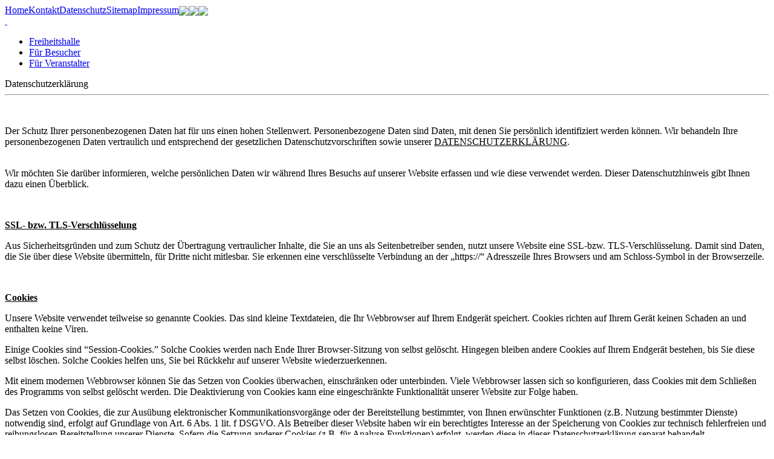

--- FILE ---
content_type: text/html; charset=iso-8859-1
request_url: https://www.freiheitshalle.de/de/kontakt/datenschutz/index.html
body_size: 6918
content:
<!DOCTYPE HTML><html><head><link rel="stylesheet" title="basecss" type="text/css" href="https://www.freiheitshalle.de/_/scripts/ext/resources/css/ext-all.css?r=3.144" media="screen"><link rel="stylesheet" title="basecss" type="text/css" href="https://www.freiheitshalle.de/_/scripts/ext/resources/css/xtheme-gray.css?r=3.144" media="screen"><link rel="stylesheet" title="basecss" type="text/css" href="https://www.freiheitshalle.de/_/styles/basemin.css?r=3.144"><script type="text/javascript">var sinit = "[base64]";</script><script type="text/javascript" src="https://www.freiheitshalle.de/__/scripts/translations/47_translation.js?r=3.144"></script><script type="text/javascript" src="https://www.freiheitshalle.de/_/scripts/ext/ext-min.js?r=3.144" charset="UTF-8"></script><script type="text/javascript" src="https://www.freiheitshalle.de/_/scripts/fnc.js?r=3.144" charset="UTF-8"></script><title>Freiheitshalle Hof</title><meta http-equiv="content-type" content="text/html; charset=iso-8859-1"><META NAME="robots" CONTENT="INDEX,FOLLOW"><META http-equiv="Cache-Control" content="no-cache"><META http-equiv="Pragma" content="no-cache"><META http-equiv="Expires" content="-1"><meta name="viewport" content="width=device-width"><link rel="stylesheet" type="text/css" href="/__/styles/style2014.css"><script type="text/javascript" src="/__/scripts/modernizr.js" charset="UTF-8"></script><script type="text/javascript" src="/__/scripts/js2014.js"  charset="UTF-8"></script><link href="/__/images/favicon.ico" rel="shortcut icon" type="image/x-icon" /><link href="http://www.freiheitshalle.de/de/rss-feed/index.xml" title="Aktuelle Events der Freiheitshalle als RSS Feed" type="application/rss+xml" rel="alternate"><!--[if gte IE 9]><style type="text/css">        .gradient {            filter: none;        }        </style><![endif]--></head><body><div id="bgslide"></div><div id="container"><div id="sitecontent"><nav id="topnavi"><a href="/">Home</a><!--<a href="/kontakt/presse/index.html">Presse</a>--><a href="/kontakt/kontakt/index.html">Kontakt</a><a href="/kontakt/datenschutz/index.html">Datenschutz</a><a href="/kontakt/sitemap/index.html">Sitemap</a><a href="/kontakt/impressum/index.html">Impressum</a><a href="https://twitter.com/Freiheitshalle" target="_blank"><img style="vertical-align: middle;" src="/__/images/twitter.png"></a><a href="https://www.facebook.com/Freiheitshalle" target="_blank"><img style="vertical-align: middle;" src="/__/images/facebook.png"></a><a href="https://www.youtube.com/channel/UCnLTIV7No2dJYyYcfSmTzXw" target="_blank"><img style="vertical-align: middle;" src="/__/images/youtube.png"></a></nav><div id="logo"><a href="/">&nbsp;</a></div><nav id="headnavistart"><ul class="headnavUL"><li class="li_headnav tr10 first"><a target="_self" href="/de/die-freiheitshalle/location/index.html" class="headnav tr10 first" id="lnk69778d2e536cd10" title="Freiheitshalle">Freiheitshalle</a></li><li class="li_headnav tr11"><a target="_self" href="/de/besucher-service/veranstaltungskalender/index.html" class="headnav tr11" id="lnk69778d2e536cd11" title="F&uuml;r Besucher">F&uuml;r Besucher</a></li><li class="li_headnav tr12"><a target="_self" href="/de/veranstalter-service/raumangebot1/index.html" class="headnav tr12" id="lnk69778d2e536cd12" title="F&uuml;r Veranstalter">F&uuml;r Veranstalter</a></li></ul></nav><div id="contentcontainer"><nav id="subnavi"></nav><section id="content" class=""><div class="c_detail_default"><div class="c_title_default">        Datenschutzerkl&auml;rung        <a class="pdfbtn" href="https://pdfcrowd.com/url_to_pdf/?width=210mm&amp;height=297mm&amp;use_print_media=0"><span title="PDF Version" id="pdf_version" class="cursor"></span></a></div><hr><div class="c_content_default"><p>&nbsp;</p><p>Der Schutz Ihrer personenbezogenen Daten hat f&uuml;r uns einen hohen Stellenwert. Personenbezogene Daten sind Daten, mit denen Sie pers&ouml;nlich identifiziert werden k&ouml;nnen. Wir behandeln Ihre personenbezogenen Daten vertraulich und entsprechend der gesetzlichen Datenschutzvorschriften sowie unserer&nbsp;<u>DATENSCHUTZERKL&Auml;RUNG</u>.</p><p>&nbsp;<br />Wir m&ouml;chten Sie dar&uuml;ber informieren, welche pers&ouml;nlichen Daten wir w&auml;hrend Ihres Besuchs auf unserer Website erfassen und wie diese verwendet werden. Dieser Datenschutzhinweis gibt Ihnen dazu einen &Uuml;berblick.</p><p>&nbsp;</p><p><strong><u>SSL- bzw. TLS-Verschl&uuml;sselung</u></strong></p><p>Aus Sicherheitsgr&uuml;nden und zum Schutz der &Uuml;bertragung vertraulicher Inhalte, die Sie an uns als Seitenbetreiber senden, nutzt unsere Website eine SSL-bzw. TLS-Verschl&uuml;sselung. Damit sind Daten, die Sie &uuml;ber diese Website &uuml;bermitteln, f&uuml;r Dritte nicht mitlesbar. Sie erkennen eine verschl&uuml;sselte Verbindung an der &bdquo;https://&ldquo; Adresszeile Ihres Browsers und am Schloss-Symbol in der Browserzeile.</p><p>&nbsp;</p><p><strong><u>Cookies</u></strong></p><p>Unsere Website verwendet teilweise so genannte Cookies. Das sind kleine Textdateien, die Ihr Webbrowser auf Ihrem Endger&auml;t speichert. Cookies richten auf Ihrem Ger&auml;t keinen Schaden an und enthalten keine Viren.&nbsp;</p><p>Einige Cookies sind &ldquo;Session-Cookies.&rdquo; Solche Cookies werden nach Ende Ihrer Browser-Sitzung von selbst gel&ouml;scht. Hingegen bleiben andere Cookies auf Ihrem Endger&auml;t bestehen, bis Sie diese selbst l&ouml;schen. Solche Cookies helfen uns, Sie bei R&uuml;ckkehr auf unserer Website wiederzuerkennen.</p><p>Mit einem modernen Webbrowser k&ouml;nnen Sie das Setzen von Cookies &uuml;berwachen, einschr&auml;nken oder unterbinden. Viele Webbrowser lassen sich so konfigurieren, dass Cookies mit dem Schlie&szlig;en des Programms von selbst gel&ouml;scht werden. Die Deaktivierung von Cookies kann eine eingeschr&auml;nkte Funktionalit&auml;t unserer Website zur Folge haben.</p><p>Das Setzen von Cookies, die zur Aus&uuml;bung elektronischer Kommunikationsvorg&auml;nge oder der Bereitstellung bestimmter, von Ihnen erw&uuml;nschter Funktionen (z.B. Nutzung bestimmter Dienste) notwendig sind, erfolgt auf Grundlage von Art. 6 Abs. 1 lit. f DSGVO. Als Betreiber dieser Website haben wir ein berechtigtes Interesse an der Speicherung von Cookies zur technisch fehlerfreien und reibungslosen Bereitstellung unserer Dienste. Sofern die Setzung anderer Cookies (z.B. f&uuml;r Analyse-Funktionen) erfolgt, werden diese in dieser Datenschutzerkl&auml;rung separat behandelt.</p><p>&nbsp;</p><p><strong><u>Server-Log-Dateien</u></strong></p><p>In Server-Log-Dateien erhebt und speichert der Provider der Website automatisch Informationen, die Ihr Browser automatisch an uns &uuml;bermittelt. Dies sind:</p><ul><li>		Browsertyp und Browserversion</li><li>		Verwendetes Betriebssystem</li><li>		Referrer URL</li><li>		Hostname des zugreifenden Rechners</li><li>		Uhrzeit der Serveranfrage</li><li>		IP-Adresse</li></ul><p>Diese Daten sind nicht bestimmten Personen zuordenbar und es findet keine Zusammenf&uuml;hrung dieser Daten mit anderen Datenquellen statt. Grundlage der Datenverarbeitung bildet Art. 6 Abs. 1 lit. b DSGVO, der die Verarbeitung von Daten zur Erf&uuml;llung eines Vertrags oder vorvertraglicher Ma&szlig;nahmen gestattet.</p><p>&nbsp;</p><p><strong><u>Kontaktformular</u></strong></p><p>Wenn Sie uns per Kontaktformular Anfragen zukommen lassen, werden Ihre Angaben aus dem Anfrage-Formular inklusive der von Ihnen dort angegebenen Kontaktdaten zwecks Bearbeitung der Anfrage und f&uuml;r den Fall von Anschlussfragen bei uns gespeichert. Diese Daten geben wir nicht ohne Ihre Einwilligung statt. .</p><p>Die Verarbeitung der in das Kontaktformular eingegebenen Daten erfolgt ausschlie&szlig;lich auf Grundlage Ihrer Einwilligung (Art. 6 Abs. 1 lit. a DSGVO). Ein Widerruf Ihrer bereits erteilten Einwilligung ist jederzeit m&ouml;glich. F&uuml;r den Widerruf gen&uuml;gt eine formlose Mitteilung per E-Mail. Die Rechtm&auml;&szlig;igkeit der bis zum Widerruf erfolgten Datenverarbeitungsvorg&auml;nge bleibt vom Widerruf unber&uuml;hrt.</p><p>Die von Ihnen im Kontaktformular eingegebenen Daten verbleiben bei uns, bis Sie uns zur L&ouml;schung auffordern, Ihre Einwilligung zur Speicherung widerrufen oder der Zweck f&uuml;r die Datenspeicherung entf&auml;llt (z.B. nach abgeschlossener Bearbeitung Ihrer Anfrage). Zwingende gesetzliche Bestimmungen &ndash; insbesondere Aufbewahrungsfristen &ndash; bleiben unber&uuml;hrt.</p><p>&nbsp;</p><p><strong><u>Google Analytics</u></strong></p><p>Diese Website nutzt Funktionen des Webanalysedienstes Google Analytics. Anbieter ist die Google Inc., 1600 Amphitheatre Parkway, Mountain View, CA 94043, USA.<br />Google Analytics verwendet sogenannte &quot;Cookies&quot;. Das sind Textdateien, die auf Ihrem Computer gespeichert werden und die eine Analyse der Benutzung der Website durch Sie erm&ouml;glichen. Die durch den Cookie erzeugten Informationen &uuml;ber Ihre Benutzung dieser Website werden in der Regel an einen Server von Google in den USA &uuml;bertragen und dort gespeichert.<br />&nbsp;<br />Die Speicherung von Google-Analytics-Cookies erfolgt auf Grundlage von Art. 6 Abs. 1 lit. f DSGVO. Der Websitebetreiber hat ein berechtigtes Interesse an der Analyse des Nutzerverhaltens, um sowohl sein Webangebot als auch seine Werbung zu optimieren.</p><p>Sie k&ouml;nnen die Speicherung der Cookies durch eine entsprechende Einstellung Ihrer Browser-Software verhindern; wir weisen Sie jedoch darauf hin, dass Sie in diesem Fall gegebenenfalls nicht s&auml;mtliche Funktionen dieser Website vollumf&auml;nglich werden nutzen k&ouml;nnen. Sie k&ouml;nnen dar&uuml;ber hinaus die Erfassung der durch den Cookie erzeugten und auf Ihre Nutzung der Website bezogenen Daten (inkl. Ihrer IP-Adresse) an Google sowie die Verarbeitung dieser Daten durch Google verhindern, indem Sie das unter dem folgenden Link verf&uuml;gbare Browser-Plugin herunterladen und installieren:&nbsp;<a href="https://tools.google.com/dlpage/gaoptout?hl=de" target="_blank">https://tools.google.com/dlpage/gaoptout?hl=de</a></p><p>Sie k&ouml;nnen die Erfassung Ihrer Daten durch Google Analytics verhindern, indem Sie auf folgenden Link klicken. Es wird ein Opt-Out-Cookie gesetzt, der die Erfassung Ihrer Daten bei zuk&uuml;nftigen Besuchen dieser Website verhindert:&nbsp;<a href="https://tools.google.com/dlpage/gaoptout?hl=de" target="_blank">Google Analytics deaktivieren</a>.<br /><br />Mehr Informationen zum Umgang mit Nutzerdaten bei Google Analytics finden Sie in der Datenschutzerkl&auml;rung von Google:&nbsp;<a href="https://support.google.com/analytics/answer/6004245?hl=de" target="_blank">https://support.google.com/analytics/answer/6004245?hl=de</a>.</p><p>Diese Website nutzt die Funktion &ldquo;demografische Merkmale&rdquo; von Google Analytics. Dadurch k&ouml;nnen Berichte erstellt werden, die Aussagen zu Alter, Geschlecht und Interessen der Seitenbesucher enthalten. Diese Daten stammen aus interessenbezogener Werbung von Google sowie aus Besucherdaten von Drittanbietern. Diese Daten k&ouml;nnen keiner bestimmten Person zugeordnet werden. Sie k&ouml;nnen diese Funktion jederzeit &uuml;ber die Anzeigeneinstellungen in Ihrem Google-Konto deaktivieren oder die Erfassung Ihrer Daten durch Google Analytics wie im Punkt &ldquo;Widerspruch gegen Datenerfassung&rdquo; dargestellt generell untersagen.</p><p>&nbsp;</p><p><strong><u>Einbindung von Diensten und Inhalten Dritter</u></strong></p><p><em>YouTube</em><br />F&uuml;r die Pr&auml;sentation unseres Imagevideos oder Trailer verschiedener Veranstaltungen binden wir Videos der Plattform &ldquo;YouTube&rdquo; des Anbieters&nbsp;Google Inc., 1600 Amphitheatre Parkway, Mountain View, CA 94043, USA, ein.&nbsp;Wenn Sie eine unserer mit einem YouTube-Plugin ausgestatteten Seiten besuchen, wird eine Verbindung zu den Servern von YouTube hergestellt. Dabei wird dem YouTube-Server mitgeteilt, welche unserer Seiten Sie besucht haben.</p><p>Wenn Sie in Ihrem YouTube-Account eingeloggt sind, erm&ouml;glichen Sie YouTube, Ihr Surfverhalten direkt Ihrem pers&ouml;nlichen Profil zuzuordnen. Dies k&ouml;nnen Sie verhindern, indem Sie sich aus Ihrem YouTube-Account ausloggen. Die Nutzung von YouTube erfolgt im Interesse einer ansprechenden Darstellung unserer Online-Angebote. Dies stellt ein berechtigtes Interesse im Sinne von Art. 6 Abs. 1 lit. f DSGVO dar.&nbsp;Datenschutzerkl&auml;rung:&nbsp;<a href="https://www.google.com/policies/privacy/" rel="noopener" target="_blank">https://www.google.com/policies/privacy/</a>, Opt-Out:&nbsp;<a href="https://adssettings.google.com/authenticated" rel="noopener" target="_blank">https://adssettings.google.com/authenticated</a>.</p><p><em>Google Maps</em><br />F&uuml;r die Anfahrtsbeschreibung binden wir den Kartendienst &ldquo;Google Maps&rdquo; des Anbieters Google Inc., 1600 Amphitheatre Parkway, Mountain View, CA 94043, USA, ein. Zur Nutzung der Funktionen von Google Maps ist es notwendig, Ihre IP Adresse zu speichern. Diese Informationen werden in der Regel an einen Server von Google in den USA &uuml;bertragen und dort gespeichert. Der Anbieter dieser Seite hat keinen Einfluss auf diese Daten&uuml;bertragung.</p><p>Die Nutzung von Google Maps erfolgt im Interesse einer ansprechenden Darstellung unserer Online-Angebote und an einer leichten Auffindbarkeit der von uns auf der Website angegebenen Orte. Dies stellt ein berechtigtes Interesse im Sinne von Art. 6 Abs. 1 lit. f DSGVO dar. Mehr Informationen zum Umgang mit Nutzerdaten finden Sie in der Datenschutzerkl&auml;rung von Google:&nbsp;<a href="https://www.google.de/intl/de/policies/privacy/" target="_blank">https://www.google.de/intl/de/policies/privacy/</a>,&nbsp;Opt-Out:&nbsp;<a href="https://adssettings.google.com/authenticated" rel="noopener" target="_blank">https://adssettings.google.com/authenticated</a>.</p><div>	&nbsp;</div><p><strong><u>Onlinepr&auml;senzen in sozialen Medien</u></strong></p><p>Wir unterhalten Onlinepr&auml;senzen innerhalb sozialer Netzwerke und Plattformen, um mit den dort aktiven Nutzern kommunizieren und sie &uuml;ber unser Angebot und unsere Veranstaltungen informieren zu k&ouml;nnen. Beim Aufruf der jeweiligen Netzwerke und Plattformen gelten die Gesch&auml;ftsbedingungen und die Datenverarbeitungsrichtlinien deren jeweiligen Betreiber:&nbsp;</p><ul><li>		Facebook (Facebook Ireland Ltd., 4 Grand Canal Square, Grand Canal Harbour, Dublin 2, Irland) &ndash; Datenschutzerkl&auml;rung:&nbsp;<a href="https://www.facebook.com/about/privacy/" target="_blank">https://www.facebook.com/about/privacy/</a>, Opt-Out:&nbsp;<a href="https://www.facebook.com/settings?tab=ads" target="_blank">https://www.facebook.com/settings?tab=ads</a>&nbsp;und&nbsp;<a href='http://www.youronlinechoices.com/' target='_blank' class='extlink' title='externer Link' >http://www.youronlinechoices.com<img class='imgextlink' src='https://www.freiheitshalle.de/_/pics/extlink.gif' border='0' alt='externer Link'></a>, Privacy Shield:&nbsp;<a href="https://www.privacyshield.gov/participant?id=a2zt0000000GnywAAC&amp;status=Active" target="_blank">https://www.privacyshield.gov/participant?id=a2zt0000000GnywAAC&amp;status=Active</a>.</li><li>		Google/ YouTube (Google LLC, 1600 Amphitheatre Parkway, Mountain View, CA 94043, USA) &ndash; Datenschutzerkl&auml;rung: &nbsp;<a href="https://policies.google.com/privacy">https://policies.google.com/privacy</a>, Opt-Out:&nbsp;<a href="https://adssettings.google.com/authenticated" target="_blank">https://adssettings.google.com/authenticated</a>, Privacy Shield:&nbsp;<a href="https://www.privacyshield.gov/participant?id=a2zt000000001L5AAI&amp;status=Active" target="_blank">https://www.privacyshield.gov/participant?id=a2zt000000001L5AAI&amp;status=Active</a>.</li><li>		Twitter (Twitter Inc., 1355 Market Street, Suite 900, San Francisco, CA 94103, USA) &ndash; Datenschutzerkl&auml;rung:&nbsp;<a href="https://twitter.com/de/privacy" target="_blank">https://twitter.com/de/privacy</a>, Opt-Out:&nbsp;<a href="https://twitter.com/personalization" target="_blank">https://twitter.com/personalization</a>, Privacy Shield:&nbsp;<a href="https://www.privacyshield.gov/participant?id=a2zt0000000TORzAAO&amp;status=Active" target="_blank">https://www.privacyshield.gov/participant?id=a2zt0000000TORzAAO&amp;status=Active</a>.</li></ul><p>Soweit nicht anders im Rahmen unserer Datenschutzerkl&auml;rung angegeben, verarbeiten wir die Daten der Nutzer sofern diese mit uns innerhalb der sozialen Netzwerke und Plattformen kommunizieren, z.B. Beitr&auml;ge auf unseren Onlinepr&auml;senzen verfassen oder uns Nachrichten zusenden.</p><p>&nbsp;</p><hr /><p>&nbsp;</p><p><strong><u>Datenschutz Video&uuml;berwachung:</u></strong></p><p>&nbsp;</p><p>Verantwortlich: Freiheitshalle Hof, BgA der Stadt Hof, Kulmbacher Stra&szlig;e 4, 95030 Hof, info@freiheitshalle.de, Tel. 09281/815-2222</p><p>Datenschutzbeauftragter: Stadt Hof, Klosterstra&szlig;e 1-3, 95028 Hof, datenschutz@stadt-hof.de, Tel. 09281/815-0</p><p>Zweck/Rechtsgrundlage: Art. 6 Abs. 1 lit. f EU-DSGVO; &sect; 4 BDSG</p><p><br />Berechtigte Interessen: Schutz des Eigentums, Wahrung des Hausrechts, Vandalismus, Diebstahl, Sabotage, Wirtschaftsspionage, Einbruch, &Uuml;berfall-/Personenschutz, Zufahrts-/Zutrittsmanagement</p><p>Speicherdauer: gespeicherte Aufzeichnungen werden regelm&auml;&szlig;ig &uuml;berschrieben, eine L&ouml;schung findet sp&auml;testens nach 14 Tagen statt, wenn zur Beweissicherung keine weitere Speicherung n&ouml;tig wird</p><p>Hinweise auf die Rechte der Betroffenen:</p><p>Die betroffene Person hat das Recht, von dem Verantwortlichen eine Best&auml;tigung dar&uuml;ber zu verlangen, ob sie betreffende personenbezogene Daten verarbeitet werden; ist dies der Fall, so hat sie ein <u>Recht auf Auskunft</u> &uuml;ber diese personenbezogenen Daten und auf die in Art. 15 DSGVO im einzelnen aufgef&uuml;hrten Informationen.</p><p>Die betroffene Person hat das Recht, von dem Verantwortlichen unverz&uuml;glich die <u>Berechtigung</u> sie betreffender unrichtiger personenbezogener Daten und ggf. die <u>Vervollst&auml;ndigung </u>unvollst&auml;ndiger personenbezogener Daten zu Verlangen (Art. 16 DSGVO).</p><p>Die betroffene Person hat das Recht, von dem Verantwortlichen zu verlangen, dass sie betreffende personenbezogene Daten unverz&uuml;glich gel&ouml;scht werden, sofern einer der in Art. 17 DSGVO im einzelnen aufgef&uuml;hrten Gr&uuml;nde zutrifft, z. B. wenn die Daten f&uuml;r die verfolgten Zwecke nicht mehr ben&ouml;tigt werden (<u>Recht auf L&ouml;schung</u>).</p><p>Die betroffene Person hat das Recht, von dem Verantwortlichen die <u>Einschr&auml;nkung der Verarbeitung</u> zu verlangen, wenn eine der in Art. 18 DSGVO aufgef&uuml;hrten Voraussetzungen gegeben ist, z. B. wenn die betroffene Person Widerspruch gegen die Verarbeitung eingelegt hat, f&uuml;r die Dauer der Pr&uuml;fung durch den Verantwortlichen.</p><p>Die betroffene Person hat das Recht, aus Gr&uuml;nden, die sich aus ihrer besonderen Situation ergeben, jederzeit gegen die Verarbeitung sie betreffender personenbezogener Daten <u>Widerspruch</u> einzulegen. Der Verantwortliche verarbeitet die personenbezogenen Daten dann nicht mehr, es sei denn, er kann zwingende schutzw&uuml;rdige Gr&uuml;nde f&uuml;r die Verarbeitung nachweisen, die die Interessen, Rechte und Freiheiten der betroffenen Person &uuml;berwiegen, oder die Verarbeitung dient der Geltendmachung, Aus&uuml;bung oder Verteidigung von Rechtsanspr&uuml;chen (Art. 21 DSGVO).</p><p>Jede betroffene Person hat unbeschadet eines anderweitigen verwaltungsrechtlichen oder gerichtlichen Rechtsbehelfs das <u>Recht auf Beschwerde bei einer Aufsichtsbeh&ouml;rde</u>, wenn die betroffene Person der Ansicht ist, dass die Verarbeitung der sie betreffenden personenbezogenen Daten gegen die DSGVO verst&ouml;&szlig;t (Art. 77 DSGVO). Die betroffene Person kann dieses Recht bei der Aufsichtsbeh&ouml;rde in dem Mitgliedsstaat ihres Aufenthaltsorts, ihres Arbeitsplatzes oder des Orts des mutma&szlig;lichen Versto&szlig;es geltend machen. In Bayern ist die zust&auml;ndige Aufsichtsbeh&ouml;rde:</p><p>Bayerischer Landesbeauftragter f&uuml;r den Datenschutz (Art. 15 Abs. 1 BayDSG)<br />Wagm&uuml;llerstra&szlig;e 18<br />80538 M&uuml;nchen<br />Tel. (0981) 212672-0, Fax (0981) 212672-50<br />poststelle@datenschutz.bayern.de.</p></div></div></section><section id="boxessub"><div id="boxen"><!-- imagevideo --><aside class="boxgray" onclick="showImageFilm()" style="cursor:pointer;"><div class="boxtitle">Imagevideo</div><div class="boxcontent"><img src="/media/www.freiheitshalle.de/media/med_255/2274_imagevideo.png"></div></aside><!-- imagevideo --><!-- showflyer --><aside class="boxgray"><div class="boxtitle">Imagebrosch&uuml;re</div><div class="boxcontent">            Unsere Imagebrosch&uuml;re online            <a href="/m_1963_dl" target="_blank"><img src="/media/www.freiheitshalle.de/thm/med_28/1964_imagebroschuere.jpg" width="222" border="0" style="margin-top:5px; margin-left: -3px"></a><br><a href="/m_1963_dl" target="_blank" class="webcamlink" style="float:right">Download</a></div></aside><!-- showflyer --></div><div style="clear:both;"></div></section><div style="clear:both;"></div></div></div></div><footer id="foot"><aside id="partner"><center><img src="/__/images/partner.gif" alt="" border="0" width="312" height="37"></center></aside><div id="footer"><div><a href="/">Home</a> | <a href="r_18">Veranstaltungen</a> | <a href="r_14">Freiheitshalle</a> | <a href="r_32">Besucher-Service</a> | <a href="r_38">Veranstalter-Service</a></div><div>&copy; 2011 Stadt Hof. Alle Rechte vorbehalten.</div></div></footer></body></html>